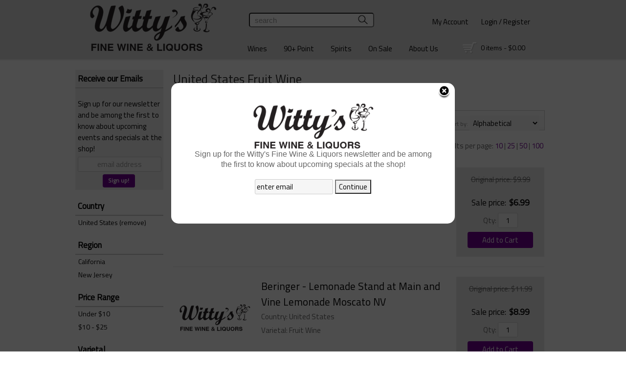

--- FILE ---
content_type: text/html; charset=ISO-8859-1
request_url: https://www.wittyswine.com/wines/Fruit-Wine/United-States/
body_size: 14772
content:
<!doctype html>
<html lang="en">
<head>
<title>United States  Fruit Wine - Witty's Fine Wine & Liquors</title>
<link rel="preconnect" href="https://ajax.googleapis.com/" crossorigin>
<link rel="dns-prefetch" href="https://ajax.googleapis.com/">
<link rel="preconnect" href="https://www.googletagmanager.com/" crossorigin>
<link rel="dns-prefetch" href="https://www.googletagmanager.com/">
<link rel="preconnect" href="https://fonts.googleapis.com" crossorigin>
<link rel="dns-prefetch" href="https://fonts.googleapis.com">
<meta name="msvalidate.01" content="209B561DEAA2F962BEF96B65F926A647" />
	<meta name="geo.placename" content="870 Saint Georges Ave,Rahway,NJ"/>
	<meta name="geo.position" content="40.6054055,-74.2890405" />
	<meta name="geo.region" content="Rahway NJ,USA" />
	        <meta name="msvalidate.01" content="F40ED45ADD516263E24848F00A6815B3" />
              
        <link rel="apple-touch-icon" href="/images/sites/wittyswine/apple-touch-icon.png" />
        <meta name="description" content="United States  Fruit Wine - Witty's Fine Wine & Liquors. Search our inventory to find the best united states  fruit wine at the best prices." />
<meta name="keywords" content="Witty's, Fine, Wine, &, Liquors, inventory, wine price, wine shopping" />
<link href="/images/sites/wittyswine/favicon.ico?v=6" rel="icon" />

<meta property="og:site_name" content="Witty's Fine Wine & Liquors">
<meta property="og:type" content="product" />
<meta property="og:url" content="https://www.wittyswine.com/wines/Fruit-Wine/United-States/" />
<meta property="og:title" content="United States  Fruit Wine">
<meta property="og:description" content="United States  Fruit Wine - Witty's Fine Wine & Liquors. Search our inventory to find the best united states  fruit wine at the best prices." />
		<meta property="og:image" content="https://www.wittyswine.com/images/sites/wittyswine/wittys-wine-logo.png" />
		<meta name="viewport" content="width=device-width, initial-scale=1.0"">

	<link rel="stylesheet" type="text/css" href="/skins/gentle/css/master.css?v=14">
	<!--[if lte IE 8]>
      <link rel="stylesheet" type="text/css" href="/skins/gentle/css/ie.css" />
<![endif]-->

	<script src="https://ajax.googleapis.com/ajax/libs/jquery/1.12.4/jquery.min.js"></script>
	   	<script src="/js/jquery/colorbox/jquery.colorbox-min.js"></script>
	<link rel="stylesheet" href="/js/jquery/colorbox-master/colorbox.css"/>
	
<script>
      function vrfCDrop() {
   	if (!confirm("Are you sure you want to delete your entire cart?") ) {
         	return false;
   	}
   	window.location.href="/cart.html?rmc=1";
   }

   function verify_zpo(frm) {
        var txt = "";
        if (frm.request.value == "") {
            txt = "Please enter the information for your request";
        }
        if (!echeck(frm.yem.value) ) {
            txt = "Please enter a valid email address";
            frm.yem.focus();
        }
        if (frm.yem.value == "") {
            txt = "Please enter your email address";
            frm.yem.focus();
        }
	        if (frm.flname.value == "") {
            txt = "Please enter your first and last name";
            frm.flname.focus();
        }
	        if (txt != "") {
           poerror.innerHTML = "<br><img src='/images/spacer.gif' height='5'><br><span class='rd12'><b>"+txt+"</b></span><br><img src='/images/spacer.gif' height='5'><br>";
           onlyShow(poerror);
           return false;
        }
        frm.submit();
   }

   function isInt(num) {
	if (num.match(/[^0-9]/) )
	   return false;
	return true;
   }
function echeck(str) {
   var at="@"
   var dot="."
   var lat=str.indexOf(at)
   var lstr=str.length
   var ldot=str.indexOf(dot)
   if (str.indexOf(at)==-1){
      return false
   }

   if (str.indexOf(at)==-1 || str.indexOf(at)==0 || str.indexOf(at)==lstr){
      return false
   }

   if (str.indexOf(dot)==-1 || str.indexOf(dot)==0 || str.indexOf(dot)==lstr){
      return false
   }

   if (str.indexOf(at,(lat+1))!=-1){
      return false
   }

   if (str.substring(lat-1,lat)==dot || str.substring(lat+1,lat+2)==dot){
      return false
   }

   if (str.indexOf(dot,(lat+2))==-1){
      return false
   }

   if (str.indexOf(" ")!=-1){
      return false
   }

   return true
}
</script>
<!--[if IE 7]>
<link rel="stylesheet" type="text/css" href="/skins/gentle/css/ie7.css" />
<![endif]-->
<!--[if lt IE 7]>
<link rel="stylesheet" type="text/css" href="/skins/gentle/css/ie6.css" />
<script type="text/javascript" src="/skins/gentle/js/DD_belatedPNG_0.0.8a-min.js"></script>
<script type="text/javascript">
DD_belatedPNG.fix('#logo img');
</script>
<![endif]-->
        <script type="text/javascript" src="/skins/gentle/js/jquery.cookie.js"></script>
	        	<script type="text/javascript" src="/skins/gentle/js/gentle-2.js?v=5"></script>
        	   <script type='text/javascript' src='/js/jquery/autocomplete/jquery.autocomplete.js'></script>
   	<!-- Global site tag (gtag.js) - Google Analytics -->
	<script async src="https://www.googletagmanager.com/gtag/js?id=UA-85074715-1"></script>
	<script>
  	window.dataLayer = window.dataLayer || [];
  	function gtag(){dataLayer.push(arguments);}
  	gtag('js', new Date());

  	gtag('config', 'UA-85074715-1');
  		</script>
	<script>;(function($){
	$.fn.superfish = function(op){

		var sf = $.fn.superfish,
			c = sf.c,
			$arrow = $(['<span class="',c.arrowClass,'"> &#187;</span>'].join('')),
			over = function(){
				var $$ = $(this), menu = getMenu($$);
				clearTimeout(menu.sfTimer);
				$$.showSuperfishUl().siblings().hideSuperfishUl();
			},
			out = function(){
				var $$ = $(this), menu = getMenu($$), o = sf.op;
				clearTimeout(menu.sfTimer);
				menu.sfTimer=setTimeout(function(){
					o.retainPath=($.inArray($$[0],o.$path)>-1);
					$$.hideSuperfishUl();
					if (o.$path.length && $$.parents(['li.',o.hoverClass].join('')).length<1){over.call(o.$path);}
				},o.delay);	
			},
			getMenu = function($menu){
				var menu = $menu.parents(['ul.',c.menuClass,':first'].join(''))[0];
				sf.op = sf.o[menu.serial];
				return menu;
			},
			addArrow = function($a){ $a.addClass(c.anchorClass).append($arrow.clone()); };
			
		return this.each(function() {
			var s = this.serial = sf.o.length;
			var o = $.extend({},sf.defaults,op);
			o.$path = $('li.'+o.pathClass,this).slice(0,o.pathLevels).each(function(){
				$(this).addClass([o.hoverClass,c.bcClass].join(' '))
					.filter('li:has(ul)').removeClass(o.pathClass);
			});
			sf.o[s] = sf.op = o;
			
			$('li:has(ul)',this)[($.fn.hoverIntent && !o.disableHI) ? 'hoverIntent' : 'hover'](over,out).each(function() {
				if (o.autoArrows) addArrow( $('>a:first-child',this) );
			})
			.not('.'+c.bcClass)
				.hideSuperfishUl();
			
			var $a = $('a',this);
			$a.each(function(i){
				var $li = $a.eq(i).parents('li');
				$a.eq(i).focus(function(){over.call($li);}).blur(function(){out.call($li);});
			});
			o.onInit.call(this);
			
		}).each(function() {
			menuClasses = [c.menuClass];
			// if (sf.op.dropShadows  && !($.browser.msie && $.browser.version < 7)) menuClasses.push(c.shadowClass);
			$(this).addClass(menuClasses.join(' '));
		});
	};

	var sf = $.fn.superfish;
	sf.o = [];
	sf.op = {};
	sf.IE7fix = function(){
		var o = sf.op;
		// if ($.browser.msie && $.browser.version > 6 && o.dropShadows && o.animation.opacity!=undefined)
			// this.toggleClass(sf.c.shadowClass+'-off');
		};
	sf.c = {
		bcClass     : 'sf-breadcrumb',
		menuClass   : 'sf-js-enabled',
		anchorClass : 'sf-with-ul',
		arrowClass  : 'sf-sub-indicator',
		shadowClass : 'sf-shadow'
	};
	sf.defaults = {
		hoverClass	: 'sfHover',
		pathClass	: 'overideThisToUse',
		pathLevels	: 1,
		delay		: 100,
		animation	: {opacity:'show'},
		speed		: 'fast',
		autoArrows	: true,
		dropShadows : true,
		disableHI	: false,		// true disables hoverIntent detection
		onInit		: function(){}, // callback functions
		onBeforeShow: function(){},
		onShow		: function(){},
		onHide		: function(){}
	};
	$.fn.extend({
		hideSuperfishUl : function(){
			var o = sf.op,
				not = (o.retainPath===true) ? o.$path : '';
			o.retainPath = false;
			var $ul = $(['li.',o.hoverClass].join(''),this).add(this).not(not).removeClass(o.hoverClass)
					.find('>ul').hide().css('visibility','hidden');
			o.onHide.call($ul);
			return this;
		},
		showSuperfishUl : function(){
			var o = sf.op,
				sh = sf.c.shadowClass+'-off',
				$ul = this.addClass(o.hoverClass)
					.find('>ul:hidden').css('visibility','visible');
			sf.IE7fix.call($ul);
			o.onBeforeShow.call($ul);
			$ul.animate(o.animation,o.speed,function(){ sf.IE7fix.call($ul); o.onShow.call($ul); });
			return this;
		}
	});

})(jQuery);
jQuery(function(){
	jQuery('ul.sf-menu').superfish();
});
  	</script>
	  	<link rel="stylesheet" href="//ajax.googleapis.com/ajax/libs/jqueryui/1.12.1/themes/smoothness/jquery-ui.css">
	<script src="//ajax.googleapis.com/ajax/libs/jqueryui/1.12.1/jquery-ui.min.js"></script>
  	<script>
	var prdct = 0;
  	$.widget( "custom.catcomplete", $.ui.autocomplete, {
    	   _create: function() {
      		this._super();
      		this.widget().menu( "option", "items", "> :not(.ui-autocomplete-category)" );
    	   },
	   _renderMenu: function( ul, items ) {
      		var that = this,
        	currentCategory = "";
      	  	$.each( items, function( index, item ) {
        		var li;
        		if ( item.category != currentCategory ) {
				var extra = "";
				if (prdct == 0 && item.category == "Product Suggestions") {
					extra = " ui-extra";
				}
          			ul.append( "<li class='ui-autocomplete-category"+extra+"'>" + item.category + "</li>" );
          			currentCategory = item.category;
        		}
        		li = that._renderItemData( ul, item );
        		if ( item.category == "Product Suggestions") {
          			li.html("<table width='100%' cellpadding='0' cellspacing='0'><tr><td width='130' class='msimg' align='center'>"+item.img+"</td><td>"+item.label+"<br><div style='padding-top: 5px;'>"+item.bottle+"</div></td></tr></table>");
          		/* li.attr( "aria-label", item.category + " : " + item.label ); */
        		}
      		});
    	     }
  	});
  	</script>
  	<script>
  	$(function() {
    		$( "#items" ).catcomplete({
			      			source: "/search/megasearch.html",
      			minLength: 1,
      			select: function( event, ui ) {
        			window.location.href=ui.item.url; 
        			return false;
      			}
    		})
  	});
  	</script>
	<script>
	</script>
        <link href="/js/jquery/modal/modal.css"  rel="stylesheet" type="text/css" />
        <link rel="stylesheet" type="text/css" href="/css/sites/wittyswine/style.css?1769254623" media="screen" /><link href="https://fonts.googleapis.com/css?family=Titillium+Web" rel="stylesheet">
<script>
/*
jQuery(window).load(function () {
    jQuery(window).scroll(function () {
        if (jQuery(window).scrollTop() >= jQuery('#head_container').outerHeight() - 100) {
                $('.ui-autocomplete-input').css('transition', 'all 0.5s ease');
                $('.ui-autocomplete-input').css('top', '-28px');

                $('#head_container').css('transition', 'all 0.5s ease');
                $('#head_container').css('height', '85px');

                $('#topnav').css('transition', 'all 0.5s ease');
                $('#topnav').css('top', '-80px');

                $('.button-search').css('transition', 'all 0.5s ease');
                $('.button-search').css('top', '2px');

                $('#cart').css('transition', 'all 0.5s ease');
                $('#cart').css('top', '-20px');

                $('#secnav').css('transition', 'all 0.5s ease');
                $('#secnav').css('top', '10px');

                $('#logo img').css('transition', 'all 0.5s ease');
                $('#logo img').css('height', '50px');
                $('#logo img').css('left', '60px');
        }
        else {
                $('#head_container').css('transition', 'all 0.3s ease');
                $('#head_container').css('height', '145px');

                $('.ui-autocomplete-input').css('transition', 'all 0.3s ease');
                $('.ui-autocomplete-input').css('top', '-130px');

                $('.button-search').css('transition', 'all 0.3s ease');
                $('.button-search').css('top', '-97px');

                $('#secnav').css('transition', 'all 0.3s ease');
                $('#secnav').css('top', '37px');

                $('#cart').css('transition', 'all 0.5s ease');
                $('#cart').css('top', '67px');

                $('#logo img').css('transition', 'all 0.5s ease');
                $('#logo img').css('height', '140px');
                $('#logo img').css('left', '0px');

        }
    });
});
*/
</script>

			<script src="https://kit.fontawesome.com/63a3c6e7c0.js" crossorigin="anonymous"></script>
        	</head>

   <body>
    	<div id="head_container">
	 	<div id="head_inside" class="container_12">
	        	<div id="header" class="grid_12">
					<div id="logo"><a href="/"><img title="Witty's Fine Wine & Liquors" alt="Witty's Fine Wine & Liquors" src="/images/sites/wittyswine/wittys-wine-logo.png"></a></div>
			                    <div id="secnav">
			        <div>
                <a href="/account.html">My Account</a>
                <img src='/images/spacer.gif' class='spacer_img' border='0' bgcolor='#FFFFFF' width='20' height='1' alt='' />                                        <a href="/login.html">Login / Register</a>
                                </div>
        			</div>
					    		</div>
				                    	<div class='clear'></div>
							<form action="/websearch_results.html" method="get" id="sfrm">
				<div class="button-search" onclick="if ($('#items').val() == 'search') { return false; } $('#sfrm').submit(); return false;"></div>
				<div class="ui-widget">
  					<label for="wines"></label>
  					<input name="kw" tabindex="1" id="items" value="search" onclick="this.value='';">
				</div>
				</form>
				                        <div id="cart">
                            <div style="" class="heading">
                                &nbsp;<a id="shopping_cart_icon" href="#"></a>
                                <h4> </h4>
                                <a href="/cart.html"><span id="cart_total">&nbsp;0 items - $0.00</span></a>
                            </div>
                                                            <div id="cart_items" class="content">Your cart is empty</div>
                                                        </div>
                        			</div>
			        <div id="navlong">
        <div class="container_12">
        		                <div class="sf-contener">
                                        <ul id="topnav" class="sf-menu">
                                                        <li class='nav_first'><a alt="Wines" title="Wines" href="/wines/">Wines</a>
                                   <ul  class="ulul">
           <li><a href="#">By Country</a>
        <ul class="ulul">
       		                       	<li><a href="/wines/All/Argentina">Argentina</a></li>
                       	                       	<li><a href="/wines/All/Australia">Australia</a></li>
                       	                       	<li><a href="/wines/All/Chile">Chile</a></li>
                       	                       	<li><a href="/wines/All/France">France</a></li>
                       	                       	<li><a href="/wines/All/Germany">Germany</a></li>
                       	                       	<li><a href="/wines/All/Italy">Italy</a></li>
                       	                       	<li><a href="/wines/All/New-Zealand">New Zealand</a></li>
                       	                       	<li><a href="/wines/All/Portugal">Portugal</a></li>
                       	                       	<li><a href="/wines/All/Spain">Spain</a></li>
                       	                       	<li><a href="/wines/All/United-States">United States</a></li>
                       	                       			<li><a href="/wines/?m=country">Show more</a></li>
                       			               </ul>
               </li>
                       <li><a href="#">By Type</a>
        <ul class="ulul">
       		                       	<li><a href="/wines/?item_type=cider">Cider</a></li>
                       	                       	<li><a href="/wines/?item_type=dessert">Dessert</a></li>
                       	                       	<li><a href="/wines/?item_type=kosher">Kosher</a></li>
                       	                       	<li><a href="/wines/?item_type=organic">Organic</a></li>
                       	                       	<li><a href="/wines/?item_type=wother">Other Wine</a></li>
                       	                       	<li><a href="/wines/?item_type=port">Port</a></li>
                       	                       	<li><a href="/wines/?item_type=red">Red</a></li>
                       	                       	<li><a href="/wines/?item_type=rose">Rose</a></li>
                       	                       	<li><a href="/wines/?item_type=sake">Sake</a></li>
                       	                       	<li><a href="/wines/?item_type=sherry">Sherry</a></li>
                       	                       	<li><a href="/wines/?item_type=sparkling">Sparkling</a></li>
                       	                       	<li><a href="/wines/?item_type=white">White</a></li>
                       	               </ul>
               </li>
                       <li><a href="#">By Region</a>
        <ul class="ulul">
       		                       	<li><a href="/wines/All/All/All/California">California</a></li>
                       	                       	<li><a href="/wines/All/All/All/Champagne">Champagne</a></li>
                       	                       	<li><a href="/wines/All/All/All/Marlborough">Marlborough</a></li>
                       	                       	<li><a href="/wines/All/All/All/Mendoza">Mendoza</a></li>
                       	                       	<li><a href="/wines/All/All/All/New-York">New York</a></li>
                       	                       	<li><a href="/wines/All/All/All/Oregon">Oregon</a></li>
                       	                       	<li><a href="/wines/All/All/All/Piedmont">Piedmont</a></li>
                       	                       	<li><a href="/wines/All/All/All/Tuscany">Tuscany</a></li>
                       	                       	<li><a href="/wines/All/All/All/Veneto">Veneto</a></li>
                       	                       	<li><a href="/wines/All/All/All/Washington">Washington</a></li>
                       	                       			<li><a href="/wines/?m=region">Show more</a></li>
                       			               </ul>
               </li>
                       <li><a href="#">By Size</a>
        <ul class="ulul">
       		                       	<li><a href="/websearch_results.html?item_type=wine&size=414">4 pack 12oz cans</a></li>
                       	                       	<li><a href="/websearch_results.html?item_type=wine&size=500">500ml</a></li>
                       	                       	<li><a href="/websearch_results.html?item_type=wine&size=750">750ml</a></li>
                       	                       	<li><a href="/websearch_results.html?item_type=wine&size=881">8 pack 12oz cans</a></li>
                       	                       	<li><a href="/websearch_results.html?item_type=wine&size=1000">1L</a></li>
                       	                       	<li><a href="/websearch_results.html?item_type=wine&size=1500">1.5L</a></li>
                       	                       	<li><a href="/websearch_results.html?item_type=wine&size=1874">4 pack 187ml</a></li>
                       	                       	<li><a href="/websearch_results.html?item_type=wine&size=3000">3L</a></li>
                       	                       	<li><a href="/websearch_results.html?item_type=wine&size=5000">5L</a></li>
                       	                       	<li><a href="/websearch_results.html?item_type=wine&size=9456">Each</a></li>
                       	                       			<li><a href="/wines/?m=size">Show more</a></li>
                       			               </ul>
               </li>
                       <li><a href="#">By Winery</a>
        <ul class="ulul">
       		                       	<li><a href="/brands/90-Cellars">90+ Cellars</a></li>
                       	                       	<li><a href="/brands/Barefoot">Barefoot</a></li>
                       	                       	<li><a href="/brands/Beringer">Beringer</a></li>
                       	                       	<li><a href="/brands/Carlo-Rossi">Carlo Rossi</a></li>
                       	                       	<li><a href="/brands/Cavit">Cavit</a></li>
                       	                       	<li><a href="/brands/Cupcake">Cupcake</a></li>
                       	                       	<li><a href="/brands/Franzia">Franzia</a></li>
                       	                       	<li><a href="/brands/Robert-Mondavi">Robert Mondavi</a></li>
                       	                       	<li><a href="/brands/Sutter-Home">Sutter Home</a></li>
                       	                       	<li><a href="/brands/Yellow-Tail">Yellow Tail</a></li>
                       	                       			<li><a href="/wines/?m=winery">Show more</a></li>
                       			               </ul>
               </li>
                       <li><a href="#">By Year</a>
        <ul class="ulul">
       		                       	<li><a href="/wines/All/All/2016">2016</a></li>
                       	                       	<li><a href="/wines/All/All/2017">2017</a></li>
                       	                       	<li><a href="/wines/All/All/2018">2018</a></li>
                       	                       	<li><a href="/wines/All/All/2019">2019</a></li>
                       	                       	<li><a href="/wines/All/All/2020">2020</a></li>
                       	                       	<li><a href="/wines/All/All/2021">2021</a></li>
                       	                       	<li><a href="/wines/All/All/2022">2022</a></li>
                       	                       	<li><a href="/wines/All/All/2023">2023</a></li>
                       	                       	<li><a href="/wines/All/All/2024">2024</a></li>
                       	                       	<li><a href="/wines/All/All/2025">2025</a></li>
                       	                       			<li><a href="/wines/?m=year">Show more</a></li>
                       			               </ul>
               </li>
                       <li><a href="#">By Varietal</a>
        <ul class="ulul">
       		                       	<li><a href="/wines/Cabernet-Sauvignon">Cabernet Sauvignon</a></li>
                       	                       	<li><a href="/wines/Chardonnay">Chardonnay</a></li>
                       	                       	<li><a href="/wines/Merlot">Merlot</a></li>
                       	                       	<li><a href="/wines/Moscato">Moscato</a></li>
                       	                       	<li><a href="/wines/Pinot-Grigio">Pinot Grigio</a></li>
                       	                       	<li><a href="/wines/Pinot-Noir">Pinot Noir</a></li>
                       	                       	<li><a href="/wines/Proprietary-Red">Proprietary Red</a></li>
                       	                       	<li><a href="/wines/Red-Blend">Red Blend</a></li>
                       	                       	<li><a href="/wines/Sangiovese">Sangiovese</a></li>
                       	                       	<li><a href="/wines/Sauvignon-Blanc">Sauvignon Blanc</a></li>
                       	                       			<li><a href="/wines/?m=varietal">Show more</a></li>
                       			               </ul>
               </li>
                  </ul>
                                   </li>
                                                                <li class='mli1'><a alt="90+ Point" title="90+ Point" href="/90-point-wines/">90+ Point</a>
                                                                        <ul class="ulul" style="display: none; visibility: hidden;">
                                                                                        <li><a href="/90-93-point-wines/">90-93 Points</a></li>
                                                                                                <li><a href="/94-96-point-wines/">94-96 Points</a></li>
                                                                                                <li><a href="/97-100-point-wines/">97-100 Points</a></li>
                                                                                        </ul>
                                                                        </li>
                                                                <li class="sptmb "><a alt="Spirits" title="Spirits" href="/spirits/">Spirits</a>
                                   <ul  class='ulul'>
   	                <li><a href="#">By Country</a>
                <ul class='ulul'>
                                        <li><a href="/spirits/All/Canada">Canada</a></li>
                                                <li><a href="/spirits/All/France">France</a></li>
                                                <li><a href="/spirits/All/Ireland">Ireland</a></li>
                                                <li><a href="/spirits/All/Italy">Italy</a></li>
                                                <li><a href="/spirits/All/Mexico">Mexico</a></li>
                                                <li><a href="/spirits/All/Poland">Poland</a></li>
                                                <li><a href="/spirits/All/Puerto-Rico">Puerto Rico</a></li>
                                                <li><a href="/spirits/All/Scotland">Scotland</a></li>
                                                <li><a href="/spirits/All/Sweden">Sweden</a></li>
                                                <li><a href="/spirits/All/United-States">United States</a></li>
                                                        	<li><a href="/spirits/?m=country">Show more</a></li>
                                	                </ul>
                </li>
                                <li><a href="#">By Liquor</a>
                <ul class='ulul'>
                                        <li><a href="/spirits/Bourbon">Bourbon</a></li>
                                                <li><a href="/spirits/Brandy">Brandy</a></li>
                                                <li><a href="/spirits/Cordials-and-Liqueurs">Cordials & Liqueurs</a></li>
                                                <li><a href="/spirits/Gin">Gin</a></li>
                                                <li><a href="/spirits/Liqueur">Liqueur</a></li>
                                                <li><a href="/spirits/Prepared-Cocktails">Prepared Cocktails</a></li>
                                                <li><a href="/spirits/Rum">Rum</a></li>
                                                <li><a href="/spirits/Single-Malt-Scotch-Whisky">Single Malt Scotch Whisky</a></li>
                                                <li><a href="/spirits/Tequila">Tequila</a></li>
                                                <li><a href="/spirits/Vodka">Vodka</a></li>
                                                        	<li><a href="/spirits/?m=varietal">Show more</a></li>
                                	                </ul>
                </li>
                                <li><a href="#">By Producer</a>
                <ul class='ulul'>
                                        <li><a href="/brands/Absolut">Absolut</a></li>
                                                <li><a href="/brands/Bacardi">Bacardi</a></li>
                                                <li><a href="/brands/Ciroc">Ciroc</a></li>
                                                <li><a href="/brands/Hiram-Walker">Hiram Walker</a></li>
                                                <li><a href="/brands/Jim-Beam">Jim Beam</a></li>
                                                <li><a href="/brands/Johnnie-Walker">Johnnie Walker</a></li>
                                                <li><a href="/brands/Jose-Cuervo">Jose Cuervo</a></li>
                                                <li><a href="/brands/New-Amsterdam">New Amsterdam</a></li>
                                                <li><a href="/brands/Smirnoff">Smirnoff</a></li>
                                                <li><a href="/brands/1800">1800</a></li>
                                                        	<li><a href="/spirits/?m=winery">Show more</a></li>
                                	                </ul>
                </li>
                        </ul>
                                   </li>
                                                <li class='nav_sale'><a href="/items-on-sale/">On Sale</a>
                                </li>
                                        <li id="abtus" class=""><a alt="About Us" title="About Us" href="/about-us.html">About Us</a>
		        		<ul class="ulul aboutusul">
                                                                        <li><a href="/contact-us.html">Contact Us</a></li>
                                                                                <li><a href="/about-us.html">About Us</a></li>
                                                                                <li><a href="/shipping-policy.html">Shipping Policy</a></li>
                                                                                <li><a href="/privacy_policy.html">Privacy Policy</a></li>
                                        <li><a href="/return-policy.html">Return Policy</a></li>
                                        <li><a href="/terms_of_service.html">Terms of Service</a></li>
                                                                    </ul>
				</li>
	                    </ul>
		</div>
		                	<div class="clear"></div>
			        	</div>
        	</div>
		        </div>
        </div>
        </div>
        	<div id="container" class="container_12">
        <div class="grid_12 search" id="mcsec">
		<div id="notification" class="hide_on_fluid"></div>
      
        		<div id="column-left">
			                <div class="box">
		   <style>
   .mega-menu li a:hover {background-color: #A10000;} .mega-menu .sub li.mega-hdr li a:hover {background-color: #A10000;}    </style>
           	<form id="news_form_ex" style="display:inline" action="#" onsubmit="return false;">
                <div class="box-category boxtop" style="margin-bottom: 20px;" id="emailsrv">
                <ul>
                       <li><a href="#" class="active">Receive our Emails</a>
			<li>
                	<div id="emwrap">
                        <div class="lnav_opt_opt">Sign up for our newsletter and be among the first to know about upcoming events and specials at the shop!</div>
                        <div id="emerror" style="padding-left: 5px; padding-top: 5px; color: #CC0000; display:none">
                                Please enter a valid email
                        </div>
                        <div class="lnav_opt_opt" style="padding-bottom: 5px;">
                        <table width="100%" id="emtxtwr" border="0" cellspacing="0" cellpadding="0">
			<!--
                        <tr>
                                <td width="33" align="left"><input value="your name" onFocus="if(this.value == 'your name'){this.value='';}" onblur="if (this.value==''){this.value='your name';}" style="width: 100%" type="text" name="nm" class="emsi"></td>
                        </tr>
			-->
			                        	<tr>
                                <td align="left"><input style=" width: 94%; text-align: center; " id="myemail" value="email address" type="text" name="em" onFocus="if(this.value=='email address'){this.value='';}" onblur="if (this.value==''){this.value='email address';}" onKeyUp="$('neaem').hide(); return false;" class='emsi'></td>
                        	</tr>
							</table>
                        </div>
                        
                        <div class="jred" style="padding-bottom: 5px; width: 100%; text-align: center">
                                                                        <a href="#" class="button" onclick="if(!echeck($('#myemail').val())){ $('#emerror').show(); return false;}; var extra = $('#news_form_ex').serialize(); $.ajax({ type: 'POST', url: '/add-news-email-ajax.html', data: 'txtonly=1&jquery=1&'+extra+'&em='+$('#myemail').val(), success: function(msg){ $('#emwrap').html(msg);   } }); return false;"><span>Sign up!</span></a>
                                                                </div>
                </div>
		</li>
                </ul>
		</div>
	   </form>
           <div class="clear nh9"></div>
                   <div class="box-content">
        	<div class="box-category boxtop">
		                <ul>
   	                       	<li class='lnavtopli countrywrap'>
			<a href="#"  class="active">Country</a>
		        <ul id='country_short'>
			                        	<li><a href="/wines/?varietal=Fruit+Wine&sortby=winery&l=25">United States (remove)</a></li>
				                	</ul>
                	</li>
			                    	<li class='lnavtopli regionwrap'>
			<a href="#"  class="active">Region</a>
		        <ul id='region_short'>
			                        	<li><a href="/wines/Fruit-Wine/United-States/All/California/">California</a></li>
				                        	<li><a href="/wines/Fruit-Wine/United-States/All/New-Jersey/">New Jersey</a></li>
				                	</ul>
                	</li>
			                    	<li class='lnavtopli price_bandwrap'>
			<a href="#"  class="active">Price Range</a>
		        <ul id='price_band_short'>
			                        	<li><a href="/websearch_results.html?page=1&varietal=Fruit+Wine&country=United+States&price_band=10&sortby=winery&l=25&item_type=wine">Under $10</a></li>
				                        	<li><a href="/websearch_results.html?page=1&varietal=Fruit+Wine&country=United+States&price_band=25&sortby=winery&l=25&item_type=wine">$10 - $25</a></li>
				                	</ul>
                	</li>
			                    	<li class='lnavtopli varietalwrap'>
			<a href="#"  class="active">Varietal</a>
		        <ul id='varietal_short'>
			                        	<li><a href="/wines/?country=United+States&sortby=winery&l=25">Fruit Wine (remove)</a></li>
				                	</ul>
                	</li>
			                    	<li class='lnavtopli sizewrap'>
			<a href="#"  class="active">Size</a>
		        <ul id='size_short'>
			                        	<li><a href="/wines/?varietal=Fruit+Wine&country=United+States&size=750&sortby=winery&l=25&item_type=wine">750ml</a></li>
				                        	<li><a href="/wines/?varietal=Fruit+Wine&country=United+States&size=1500&sortby=winery&l=25&item_type=wine">1.5L</a></li>
				                	</ul>
                	</li>
			                    	<li class='lnavtopli desc2wrap'>
			<a href="#"  class="active">Type</a>
		        <ul id='desc2_short'>
			                        	<li><a href="/websearch_results.html?varietal=Fruit+Wine&country=United+States&sortby=winery&l=25&item_type=red">Reds</a></li>
				                        	<li><a href="/websearch_results.html?varietal=Fruit+Wine&country=United+States&sortby=winery&l=25&item_type=sparkling">Sparkling</a></li>
				                        	<li><a href="/websearch_results.html?varietal=Fruit+Wine&country=United+States&sortby=winery&l=25&item_type=white">Whites</a></li>
				                	</ul>
                	</li>
						</ul>
			</div>
		</div>
      		<div class="clear"></div>
   		                	</div>
        		</div>  
        		<div id="content">        <div><h1 class="colr heading">United States  Fruit Wine</h1></div><div id="srcrz">		<div id="critline"><b>Fruit Wine</b> (<a href='/wines/All/United-States/' class='nav'>remove</a>); <b>United States</b> (<a href='/wines/Fruit-Wine/' class='nav'>remove</a>)</div>
		   <div class="sorting">
	<ul>
		                <li class="txt">Page 1 of 1</li>
                <li class='numbrs active'><a href='/wines/Fruit-Wine/United-States/?page=1&varietal=Fruit+Wine&country=United+States&sortby=winery&l=25&item_type=wine' class='numbrs active'>1</a></li><li></li>        </ul>
	<div align="right" id="sbwrap" style="font-size: 12px; padding: 10px 10px 0px 0px;">
		<form action="/wines/Fruit-Wine/United-States/" method="get">
					<input type="hidden" value="United States" name="country">
						<input type="hidden" value="wine" name="item_type">
						<input type="hidden" value="Fruit Wine" name="varietal">
						<span class='srt'>sort by:</span>
					<select onchange="this.form.submit(); return false;" id="sortbydrop" name="sortby">
			<option value="winery" selected>Alphabetical</option>
			<option value="bottle">Price - Low to High</option>
			<option value="dbottle">Price - High to Low</option>
							<option value="year">Vintage</option>
						</select>
		</form>
	</div>
   	<!-- <a href="#" class="switch_thumb">&nbsp;</a> -->
   </div>

   		<table width='100%' cellpadding='0' class="sbar2" cellspacing='0'>
		<tr>
		                <td class="rppage" align='right'>Results per page:                                        <a class="" href="/wines/Fruit-Wine/United-States/?page=1&varietal=Fruit+Wine&country=United+States&sortby=winery&l=10&item_type=wine">10</a> |                                                <a class="" href="/wines/Fruit-Wine/United-States/?page=1&varietal=Fruit+Wine&country=United+States&sortby=winery&l=25&item_type=wine">25</a> |                                                <a class="" href="/wines/Fruit-Wine/United-States/?page=1&varietal=Fruit+Wine&country=United+States&sortby=winery&l=50&item_type=wine">50</a>&nbsp;|                                                <a class="" href="/wines/Fruit-Wine/United-States/?page=1&varietal=Fruit+Wine&country=United+States&sortby=winery&l=100&item_type=wine">100</a>&nbsp;
                        		</td>
                                </tr></table>
                      	<div>&nbsp;</div>
	  <div style="display: block"></div>
	  <div class="product-list">
    <div>
                  <table  width='98%' class='wf_content prow' border='0' cellpadding='0' cellspacing='0'>
	 	                <tr>
		                	<td width="170px" valign='top' class='resimg' align='center'><div class='rimgaw'><span class="helper"></span><a href="/wines/Barefoot-Sweet-Cranberry-Fruitscato-w8107332ls" title="Barefoot - Sweet Cranberry Fruitscato NV"><img border="0" title="Barefoot - Sweet Cranberry Fruitscato 0" alt="Barefoot - Sweet Cranberry Fruitscato 0" src='/thumb/thumbme.html?src=/images/sites/wittyswine/red.png&w=170&h=200'></a></div>
							</td>
                		<td width='10'><img src='/images/spacer.gif' class='spacer_img' border='0' bgcolor='#FFFFFF' width='1' height='10' alt='' /></td>
				                	<td valign='top' class="srmid" align='left'>
			                   <table class='wf_content' width='100%' cellpadding='0' cellspacing='0'  border='0'>
                   <tr><td>
		   			<a  href='/wines/Barefoot-Sweet-Cranberry-Fruitscato-w8107332ls' class='rebl15'>Barefoot - Sweet Cranberry Fruitscato NV</a>
					   </td></tr>
		                   <tr><td class='wf_content'>
			                        <table  width="100%" cellpadding="0" cellspacing="0" border="0" class="wf_content rgenr" >
                   				<tr>
                        <td>
                                                </td></tr>
                        				<tr><td>
				<div class='rstxt'>Country: United States</div><div class='rstxt'>Varietal: Fruit Wine</div>				</td></tr>
				                        </table>
			                   </td></tr>
                   <tr><td bgcolor=''><img src='/images/spacer.gif' class='spacer_img' border='0' bgcolor='#' width='1' height='10' alt='' /></td></tr>                   </table>
			                </td>
						<td valign='top' width='10'>&nbsp;</td>
							<td valign='top' width='150' class="rpwrap">
                           <table class='prwrp' width='100%' cellspacing='0' cellpadding='0'><tr><td class='orig14'><strike>Original price: $9.99</strike></td></tr><tr><td><img src='/images/spacer.gif' height='4'></td></tr><tr><td valign='top' width='220' class='slprc'><a href='/wines/Barefoot-Sweet-Cranberry-Fruitscato-w8107332ls' class='sblu14 sctxt'>Sale price:</a>&nbsp;&nbsp;<span class='srd14 sctxt'><b>$6.99</b></span></td></tr></table>				<div class="pricewrap a">
				                                       		<div class='qtw'>Qty:  <input class="qtxt" value="1" type="text" size="3" id="qty_w8107332ls" maxlength='3'>
												</div>
													<div class='lnotifw' id="w8107332lscfmw" style="display: none;">
							<div class='lnotif' id="w8107332lscfm">
							</div>
							</div>
														<div class='qtwa'><a onclick="if (!isInt($('#qty_w8107332ls').val())) { alert('Please enter only whole numbers'); return; } if ($('#qty_w8107332ls').val() == '') { return; } $('#w8107332lscfmw').show(); $('#w8107332lscfm').html('<div class=lnotif><div class=attention>Saving quantities...</div></div>'); noscrolladdToCartQty('w8107332ls', $('#qty_w8107332ls').val(), 'w8107332lscfm');" class="button">Add to Cart</a></div>
                                							</div>
							</td>
					</tr>
		                </table>
		  </div>
    <div>
                  <table  width='98%' class='wf_content prow' border='0' cellpadding='0' cellspacing='0'>
	 	                <tr>
		                	<td width="170px" valign='top' class='resimg' align='center'><div class='rimgaw'><span class="helper"></span><a href="/wines/Beringer-Lemonade-Stand-at-Main-and-Vine-Lemonade-Moscato-w1461453xl" title="Beringer - Lemonade Stand at Main and Vine Lemonade Moscato NV"><img border="0" title="Beringer - Lemonade Stand at Main and Vine Lemonade Moscato 0" alt="Beringer - Lemonade Stand at Main and Vine Lemonade Moscato 0" src='/thumb/thumbme.html?src=/images/sites/wittyswine/white.png&w=170&h=200'></a></div>
							</td>
                		<td width='10'><img src='/images/spacer.gif' class='spacer_img' border='0' bgcolor='#FFFFFF' width='1' height='10' alt='' /></td>
				                	<td valign='top' class="srmid" align='left'>
			                   <table class='wf_content' width='100%' cellpadding='0' cellspacing='0'  border='0'>
                   <tr><td>
		   			<a  href='/wines/Beringer-Lemonade-Stand-at-Main-and-Vine-Lemonade-Moscato-w1461453xl' class='rebl15'>Beringer - Lemonade Stand at Main and Vine Lemonade Moscato NV</a>
					   </td></tr>
		                   <tr><td class='wf_content'>
			                        <table  width="100%" cellpadding="0" cellspacing="0" border="0" class="wf_content rgenr" >
                   				<tr>
                        <td>
                                                </td></tr>
                        				<tr><td>
				<div class='rstxt'>Country: United States</div><div class='rstxt'>Varietal: Fruit Wine</div>				</td></tr>
				                        </table>
			                   </td></tr>
                   <tr><td bgcolor=''><img src='/images/spacer.gif' class='spacer_img' border='0' bgcolor='#' width='1' height='10' alt='' /></td></tr>                   </table>
			                </td>
						<td valign='top' width='10'>&nbsp;</td>
							<td valign='top' width='150' class="rpwrap">
                           <table class='prwrp' width='100%' cellspacing='0' cellpadding='0'><tr><td class='orig14'><strike>Original price: $11.99</strike></td></tr><tr><td><img src='/images/spacer.gif' height='4'></td></tr><tr><td valign='top' width='220' class='slprc'><a href='/wines/Beringer-Lemonade-Stand-at-Main-and-Vine-Lemonade-Moscato-w1461453xl' class='sblu14 sctxt'>Sale price:</a>&nbsp;&nbsp;<span class='srd14 sctxt'><b>$8.99</b></span></td></tr></table>				<div class="pricewrap a">
				                                       		<div class='qtw'>Qty:  <input class="qtxt" value="1" type="text" size="3" id="qty_w1461453xl" maxlength='3'>
												</div>
													<div class='lnotifw' id="w1461453xlcfmw" style="display: none;">
							<div class='lnotif' id="w1461453xlcfm">
							</div>
							</div>
														<div class='qtwa'><a onclick="if (!isInt($('#qty_w1461453xl').val())) { alert('Please enter only whole numbers'); return; } if ($('#qty_w1461453xl').val() == '') { return; } $('#w1461453xlcfmw').show(); $('#w1461453xlcfm').html('<div class=lnotif><div class=attention>Saving quantities...</div></div>'); noscrolladdToCartQty('w1461453xl', $('#qty_w1461453xl').val(), 'w1461453xlcfm');" class="button">Add to Cart</a></div>
                                							</div>
							</td>
					</tr>
		                </table>
		  </div>
    <div>
                  <table  width='98%' class='wf_content prow' border='0' cellpadding='0' cellspacing='0'>
	 	                <tr>
		                	<td width="170px" valign='top' class='resimg' align='center'><div class='rimgaw'><span class="helper"></span><a href="/wines/Gallo-Family-Vineyards-Gallo-Sweet-Apple-w5851908pv" title="Gallo Family Vineyards - Gallo Sweet Apple NV <span>(1.5L)</span>"><img border="0" title="Gallo Family Vineyards - Gallo Sweet Apple 0 <span>(1.5L)</span>" alt="Gallo Family Vineyards - Gallo Sweet Apple 0 <span>(1.5L)</span>" src='/thumb/thumbme.html?src=/images/sites/wittyswine/white.png&w=170&h=200'></a></div>
							</td>
                		<td width='10'><img src='/images/spacer.gif' class='spacer_img' border='0' bgcolor='#FFFFFF' width='1' height='10' alt='' /></td>
				                	<td valign='top' class="srmid" align='left'>
			                   <table class='wf_content' width='100%' cellpadding='0' cellspacing='0'  border='0'>
                   <tr><td>
		   			<a  href='/wines/Gallo-Family-Vineyards-Gallo-Sweet-Apple-w5851908pv' class='rebl15'>Gallo Family Vineyards - Gallo Sweet Apple NV <span>(1.5L)</span></a>
					   </td></tr>
		                   <tr><td class='wf_content'>
			                        <table  width="100%" cellpadding="0" cellspacing="0" border="0" class="wf_content rgenr" >
                   				<tr>
                        <td>
                                                </td></tr>
                        				<tr><td>
				<div class='rstxt'>Country: United States</div><div class='rstxt'>Region: California</div><div class='rstxt'>Varietal: Fruit Wine</div>				</td></tr>
				                        </table>
			                   </td></tr>
                   <tr><td bgcolor=''><img src='/images/spacer.gif' class='spacer_img' border='0' bgcolor='#' width='1' height='10' alt='' /></td></tr>                   </table>
			                </td>
						<td valign='top' width='10'>&nbsp;</td>
							<td valign='top' width='150' class="rpwrap">
                           <table class='prwrp' width='100%' cellspacing='0' cellpadding='0'><tr><td class='orig14'><strike>Original price: $10.99</strike></td></tr><tr><td><img src='/images/spacer.gif' height='4'></td></tr><tr><td valign='top' width='220' class='slprc'><a href='/wines/Gallo-Family-Vineyards-Gallo-Sweet-Apple-w5851908pv' class='sblu14 sctxt'>Sale price:</a>&nbsp;&nbsp;<span class='srd14 sctxt'><b>$8.99</b></span></td></tr></table>				<div class="pricewrap a">
				                                       		<div class='qtw'>Qty:  <input class="qtxt" value="1" type="text" size="3" id="qty_w5851908pv" maxlength='3'>
												</div>
													<div class='lnotifw' id="w5851908pvcfmw" style="display: none;">
							<div class='lnotif' id="w5851908pvcfm">
							</div>
							</div>
														<div class='qtwa'><a onclick="if (!isInt($('#qty_w5851908pv').val())) { alert('Please enter only whole numbers'); return; } if ($('#qty_w5851908pv').val() == '') { return; } $('#w5851908pvcfmw').show(); $('#w5851908pvcfm').html('<div class=lnotif><div class=attention>Saving quantities...</div></div>'); noscrolladdToCartQty('w5851908pv', $('#qty_w5851908pv').val(), 'w5851908pvcfm');" class="button">Add to Cart</a></div>
                                							</div>
							</td>
					</tr>
		                </table>
		  </div>
    <div>
                  <table  width='98%' class='wf_content prow' border='0' cellpadding='0' cellspacing='0'>
	 	                <tr>
		                	<td width="170px" valign='top' class='resimg' align='center'><div class='rimgaw'><span class="helper"></span><a href="/wines/Gallo-Family-Vineyards-Gallo-Sweet-Peach-w30212625x" title="Gallo Family Vineyards - Gallo Sweet Peach NV"><img border="0" title="Gallo Family Vineyards - Gallo Sweet Peach 0" alt="Gallo Family Vineyards - Gallo Sweet Peach 0" src='/thumb/thumbme.html?src=/images/sites/wittyswine/red.png&w=170&h=200'></a></div>
							</td>
                		<td width='10'><img src='/images/spacer.gif' class='spacer_img' border='0' bgcolor='#FFFFFF' width='1' height='10' alt='' /></td>
				                	<td valign='top' class="srmid" align='left'>
			                   <table class='wf_content' width='100%' cellpadding='0' cellspacing='0'  border='0'>
                   <tr><td>
		   			<a  href='/wines/Gallo-Family-Vineyards-Gallo-Sweet-Peach-w30212625x' class='rebl15'>Gallo Family Vineyards - Gallo Sweet Peach NV</a>
					   </td></tr>
		                   <tr><td class='wf_content'>
			                        <table  width="100%" cellpadding="0" cellspacing="0" border="0" class="wf_content rgenr" >
                   				<tr>
                        <td>
                                                </td></tr>
                        				<tr><td>
				<div class='rstxt'>Country: United States</div><div class='rstxt'>Region: California</div><div class='rstxt'>Varietal: Fruit Wine</div>				</td></tr>
				                        </table>
			                   </td></tr>
                   <tr><td bgcolor=''><img src='/images/spacer.gif' class='spacer_img' border='0' bgcolor='#' width='1' height='10' alt='' /></td></tr>                   </table>
			                </td>
						<td valign='top' width='10'>&nbsp;</td>
							<td valign='top' width='150' class="rpwrap">
                           <table class='prwrp' width='100%' cellspacing='0' cellpadding='0'><tr><td class='orig14'><strike>Original price: $7.49</strike></td></tr><tr><td><img src='/images/spacer.gif' height='4'></td></tr><tr><td valign='top' width='220' class='slprc'><a href='/wines/Gallo-Family-Vineyards-Gallo-Sweet-Peach-w30212625x' class='sblu14 sctxt'>Sale price:</a>&nbsp;&nbsp;<span class='srd14 sctxt'><b>$5.99</b></span></td></tr></table>				<div class="pricewrap a">
				                                       		<div class='qtw'>Qty:  <input class="qtxt" value="1" type="text" size="3" id="qty_w30212625x" maxlength='3'>
												</div>
													<div class='lnotifw' id="w30212625xcfmw" style="display: none;">
							<div class='lnotif' id="w30212625xcfm">
							</div>
							</div>
														<div class='qtwa'><a onclick="if (!isInt($('#qty_w30212625x').val())) { alert('Please enter only whole numbers'); return; } if ($('#qty_w30212625x').val() == '') { return; } $('#w30212625xcfmw').show(); $('#w30212625xcfm').html('<div class=lnotif><div class=attention>Saving quantities...</div></div>'); noscrolladdToCartQty('w30212625x', $('#qty_w30212625x').val(), 'w30212625xcfm');" class="button">Add to Cart</a></div>
                                							</div>
							</td>
					</tr>
		                </table>
		  </div>
    <div>
                  <table  width='98%' class='wf_content prow' border='0' cellpadding='0' cellspacing='0'>
	 	                <tr>
		                	<td width="170px" valign='top' class='resimg' align='center'><div class='rimgaw'><span class="helper"></span><a href="/wines/Gallo-Family-Vineyards-Gallo-Sweet-Pineapple-w93362261u" title="Gallo Family Vineyards - Gallo Sweet Pineapple NV"><img border="0" title="Gallo Family Vineyards - Gallo Sweet Pineapple 0" alt="Gallo Family Vineyards - Gallo Sweet Pineapple 0" src='/thumb/thumbme.html?src=/images/sites/wittyswine/white.png&w=170&h=200'></a></div>
							</td>
                		<td width='10'><img src='/images/spacer.gif' class='spacer_img' border='0' bgcolor='#FFFFFF' width='1' height='10' alt='' /></td>
				                	<td valign='top' class="srmid" align='left'>
			                   <table class='wf_content' width='100%' cellpadding='0' cellspacing='0'  border='0'>
                   <tr><td>
		   			<a  href='/wines/Gallo-Family-Vineyards-Gallo-Sweet-Pineapple-w93362261u' class='rebl15'>Gallo Family Vineyards - Gallo Sweet Pineapple NV</a>
					   </td></tr>
		                   <tr><td class='wf_content'>
			                        <table  width="100%" cellpadding="0" cellspacing="0" border="0" class="wf_content rgenr" >
                   				<tr>
                        <td>
                                                </td></tr>
                        				<tr><td>
				<div class='rstxt'>Country: United States</div><div class='rstxt'>Region: California</div><div class='rstxt'>Varietal: Fruit Wine</div>				</td></tr>
				                        </table>
			                   </td></tr>
                   <tr><td bgcolor=''><img src='/images/spacer.gif' class='spacer_img' border='0' bgcolor='#' width='1' height='10' alt='' /></td></tr>                   </table>
			                </td>
						<td valign='top' width='10'>&nbsp;</td>
							<td valign='top' width='150' class="rpwrap">
                           <table class='prwrp' width='100%' cellspacing='0' cellpadding='0'><tr><td class='orig14'><strike>Original price: $7.49</strike></td></tr><tr><td><img src='/images/spacer.gif' height='4'></td></tr><tr><td valign='top' width='220' class='slprc'><a href='/wines/Gallo-Family-Vineyards-Gallo-Sweet-Pineapple-w93362261u' class='sblu14 sctxt'>Sale price:</a>&nbsp;&nbsp;<span class='srd14 sctxt'><b>$5.99</b></span></td></tr></table>				<div class="pricewrap a">
				                                       		<div class='qtw'>Qty:  <input class="qtxt" value="1" type="text" size="3" id="qty_w93362261u" maxlength='3'>
												</div>
													<div class='lnotifw' id="w93362261ucfmw" style="display: none;">
							<div class='lnotif' id="w93362261ucfm">
							</div>
							</div>
														<div class='qtwa'><a onclick="if (!isInt($('#qty_w93362261u').val())) { alert('Please enter only whole numbers'); return; } if ($('#qty_w93362261u').val() == '') { return; } $('#w93362261ucfmw').show(); $('#w93362261ucfm').html('<div class=lnotif><div class=attention>Saving quantities...</div></div>'); noscrolladdToCartQty('w93362261u', $('#qty_w93362261u').val(), 'w93362261ucfm');" class="button">Add to Cart</a></div>
                                							</div>
							</td>
					</tr>
		                </table>
		  </div>
    <div>
                  <table  width='98%' class='wf_content prow' border='0' cellpadding='0' cellspacing='0'>
	 	                <tr>
		                	<td width="170px" valign='top' class='resimg' align='center'><div class='rimgaw'><span class="helper"></span><a href="/wines/Gallo-Family-Vineyards-Sweet-Peach-w1366269q5" title="Gallo Family Vineyards - Sweet Peach NV"><img border="0" title="Gallo Family Vineyards - Sweet Peach 0" alt="Gallo Family Vineyards - Sweet Peach 0" src='/thumb/thumbme.html?src=/images/labels/gallo-family-vineyards-sweet-peach.jpg&w=170&h=200'></a></div>
							</td>
                		<td width='10'><img src='/images/spacer.gif' class='spacer_img' border='0' bgcolor='#FFFFFF' width='1' height='10' alt='' /></td>
				                	<td valign='top' class="srmid" align='left'>
			                   <table class='wf_content' width='100%' cellpadding='0' cellspacing='0'  border='0'>
                   <tr><td>
		   			<a  href='/wines/Gallo-Family-Vineyards-Sweet-Peach-w1366269q5' class='rebl15'>Gallo Family Vineyards - Sweet Peach NV</a>
					   </td></tr>
		                   <tr><td class='wf_content'>
			                        <table  width="100%" cellpadding="0" cellspacing="0" border="0" class="wf_content rgenr" >
                   				<tr>
                        <td>
                                                </td></tr>
                        				<tr><td>
				<div class='rstxt'>Country: United States</div><div class='rstxt'>Region: California</div><div class='rstxt'>Varietal: Fruit Wine</div>				</td></tr>
				                        </table>
			                   </td></tr>
                   <tr><td bgcolor=''><img src='/images/spacer.gif' class='spacer_img' border='0' bgcolor='#' width='1' height='10' alt='' /></td></tr>                   </table>
			                </td>
						<td valign='top' width='10'>&nbsp;</td>
							<td valign='top' width='150' class="rpwrap">
                           <table class='prwrp' width='100%' cellspacing='0' cellpadding='0'><tr><td class='orig14'><strike>Original price: $7.49</strike></td></tr><tr><td><img src='/images/spacer.gif' height='4'></td></tr><tr><td valign='top' width='220' class='slprc'><a href='/wines/Gallo-Family-Vineyards-Sweet-Peach-w1366269q5' class='sblu14 sctxt'>Sale price:</a>&nbsp;&nbsp;<span class='srd14 sctxt'><b>$5.99</b></span></td></tr></table>				<div class="pricewrap a">
				                                       		<div class='qtw'>Qty:  <input class="qtxt" value="1" type="text" size="3" id="qty_w1366269q5" maxlength='3'>
												</div>
													<div class='lnotifw' id="w1366269q5cfmw" style="display: none;">
							<div class='lnotif' id="w1366269q5cfm">
							</div>
							</div>
														<div class='qtwa'><a onclick="if (!isInt($('#qty_w1366269q5').val())) { alert('Please enter only whole numbers'); return; } if ($('#qty_w1366269q5').val() == '') { return; } $('#w1366269q5cfmw').show(); $('#w1366269q5cfm').html('<div class=lnotif><div class=attention>Saving quantities...</div></div>'); noscrolladdToCartQty('w1366269q5', $('#qty_w1366269q5').val(), 'w1366269q5cfm');" class="button">Add to Cart</a></div>
                                							</div>
							</td>
					</tr>
		                </table>
		  </div>
    <div>
                  <table  width='98%' class='wf_content prow' border='0' cellpadding='0' cellspacing='0'>
	 	                <tr>
		                	<td width="170px" valign='top' class='resimg' align='center'><div class='rimgaw'><span class="helper"></span><a href="/wines/Heritage-Vineyards-Of-Richwood-LLC-Jersey-Blueberry-w7515038vh" title="Heritage Vineyards Of Richwood LLC - Jersey Blueberry NV"><img border="0" title="Heritage Vineyards Of Richwood LLC - Jersey Blueberry 0" alt="Heritage Vineyards Of Richwood LLC - Jersey Blueberry 0" src='/thumb/thumbme.html?src=/images/sites/wittyswine/red.png&w=170&h=200'></a></div>
							</td>
                		<td width='10'><img src='/images/spacer.gif' class='spacer_img' border='0' bgcolor='#FFFFFF' width='1' height='10' alt='' /></td>
				                	<td valign='top' class="srmid" align='left'>
			                   <table class='wf_content' width='100%' cellpadding='0' cellspacing='0'  border='0'>
                   <tr><td>
		   			<a  href='/wines/Heritage-Vineyards-Of-Richwood-LLC-Jersey-Blueberry-w7515038vh' class='rebl15'>Heritage Vineyards Of Richwood LLC - Jersey Blueberry NV</a>
					   </td></tr>
		                   <tr><td class='wf_content'>
			                        <table  width="100%" cellpadding="0" cellspacing="0" border="0" class="wf_content rgenr" >
                   				<tr>
                        <td>
                                                </td></tr>
                        				<tr><td>
				<div class='rstxt'>Country: United States</div><div class='rstxt'>Region: New Jersey</div><div class='rstxt'>Varietal: Fruit Wine</div>				</td></tr>
				                        </table>
			                   </td></tr>
                   <tr><td bgcolor=''><img src='/images/spacer.gif' class='spacer_img' border='0' bgcolor='#' width='1' height='10' alt='' /></td></tr>                   </table>
			                </td>
						<td valign='top' width='10'>&nbsp;</td>
							<td valign='top' width='150' class="rpwrap">
                           <table class='prwrp' width='100%' cellspacing='0' cellpadding='0'><tr><td class='orig14'><strike>Original price: $14.99</strike></td></tr><tr><td><img src='/images/spacer.gif' height='4'></td></tr><tr><td valign='top' width='220' class='slprc'><a href='/wines/Heritage-Vineyards-Of-Richwood-LLC-Jersey-Blueberry-w7515038vh' class='sblu14 sctxt'>Sale price:</a>&nbsp;&nbsp;<span class='srd14 sctxt'><b>$11.99</b></span></td></tr></table>				<div class="pricewrap a">
				                                       		<div class='qtw'>Qty:  <input class="qtxt" value="1" type="text" size="3" id="qty_w7515038vh" maxlength='3'>
												</div>
													<div class='lnotifw' id="w7515038vhcfmw" style="display: none;">
							<div class='lnotif' id="w7515038vhcfm">
							</div>
							</div>
														<div class='qtwa'><a onclick="if (!isInt($('#qty_w7515038vh').val())) { alert('Please enter only whole numbers'); return; } if ($('#qty_w7515038vh').val() == '') { return; } $('#w7515038vhcfmw').show(); $('#w7515038vhcfm').html('<div class=lnotif><div class=attention>Saving quantities...</div></div>'); noscrolladdToCartQty('w7515038vh', $('#qty_w7515038vh').val(), 'w7515038vhcfm');" class="button">Add to Cart</a></div>
                                							</div>
							</td>
					</tr>
		                </table>
		  </div>
    <div>
                  <table  width='98%' class='wf_content prow' border='0' cellpadding='0' cellspacing='0'>
	 	                <tr>
		                	<td width="170px" valign='top' class='resimg' align='center'><div class='rimgaw'><span class="helper"></span><a href="/wines/Heritage-Vineyards-Of-Richwood-LLC-Jersey-Peach-w5650449y5" title="Heritage Vineyards Of Richwood LLC - Jersey Peach NV"><img border="0" title="Heritage Vineyards Of Richwood LLC - Jersey Peach 0" alt="Heritage Vineyards Of Richwood LLC - Jersey Peach 0" src='/thumb/thumbme.html?src=/images/sites/wittyswine/red.png&w=170&h=200'></a></div>
							</td>
                		<td width='10'><img src='/images/spacer.gif' class='spacer_img' border='0' bgcolor='#FFFFFF' width='1' height='10' alt='' /></td>
				                	<td valign='top' class="srmid" align='left'>
			                   <table class='wf_content' width='100%' cellpadding='0' cellspacing='0'  border='0'>
                   <tr><td>
		   			<a  href='/wines/Heritage-Vineyards-Of-Richwood-LLC-Jersey-Peach-w5650449y5' class='rebl15'>Heritage Vineyards Of Richwood LLC - Jersey Peach NV</a>
					   </td></tr>
		                   <tr><td class='wf_content'>
			                        <table  width="100%" cellpadding="0" cellspacing="0" border="0" class="wf_content rgenr" >
                   				<tr>
                        <td>
                                                </td></tr>
                        				<tr><td>
				<div class='rstxt'>Country: United States</div><div class='rstxt'>Region: New Jersey</div><div class='rstxt'>Varietal: Fruit Wine</div>				</td></tr>
				                        </table>
			                   </td></tr>
                   <tr><td bgcolor=''><img src='/images/spacer.gif' class='spacer_img' border='0' bgcolor='#' width='1' height='10' alt='' /></td></tr>                   </table>
			                </td>
						<td valign='top' width='10'>&nbsp;</td>
							<td valign='top' width='150' class="rpwrap">
                           <table class='prwrp' width='100%' cellspacing='0' cellpadding='0'><tr><td class='orig14'><strike>Original price: $14.99</strike></td></tr><tr><td><img src='/images/spacer.gif' height='4'></td></tr><tr><td valign='top' width='220' class='slprc'><a href='/wines/Heritage-Vineyards-Of-Richwood-LLC-Jersey-Peach-w5650449y5' class='sblu14 sctxt'>Sale price:</a>&nbsp;&nbsp;<span class='srd14 sctxt'><b>$11.99</b></span></td></tr></table>				<div class="pricewrap a">
				                                       		<div class='qtw'>Qty:  <input class="qtxt" value="1" type="text" size="3" id="qty_w5650449y5" maxlength='3'>
												</div>
													<div class='lnotifw' id="w5650449y5cfmw" style="display: none;">
							<div class='lnotif' id="w5650449y5cfm">
							</div>
							</div>
														<div class='qtwa'><a onclick="if (!isInt($('#qty_w5650449y5').val())) { alert('Please enter only whole numbers'); return; } if ($('#qty_w5650449y5').val() == '') { return; } $('#w5650449y5cfmw').show(); $('#w5650449y5cfm').html('<div class=lnotif><div class=attention>Saving quantities...</div></div>'); noscrolladdToCartQty('w5650449y5', $('#qty_w5650449y5').val(), 'w5650449y5cfm');" class="button">Add to Cart</a></div>
                                							</div>
							</td>
					</tr>
		                </table>
		  </div>
    <div>
                  <table  width='98%' class='wf_content prow' border='0' cellpadding='0' cellspacing='0'>
	 	                <tr>
		                	<td width="170px" valign='top' class='resimg' align='center'><div class='rimgaw'><span class="helper"></span><a href="/wines/Mogen-David-Blackberry-w0432756en" title="Mogen David - Blackberry NV <span>(1.5L)</span>"><img border="0" title="Mogen David - Blackberry 0 <span>(1.5L)</span>" alt="Mogen David - Blackberry 0 <span>(1.5L)</span>" src='/thumb/thumbme.html?src=/images/sites/wittyswine/red.png&w=170&h=200'></a></div>
							</td>
                		<td width='10'><img src='/images/spacer.gif' class='spacer_img' border='0' bgcolor='#FFFFFF' width='1' height='10' alt='' /></td>
				                	<td valign='top' class="srmid" align='left'>
			                   <table class='wf_content' width='100%' cellpadding='0' cellspacing='0'  border='0'>
                   <tr><td>
		   			<a  href='/wines/Mogen-David-Blackberry-w0432756en' class='rebl15'>Mogen David - Blackberry NV <span>(1.5L)</span></a>
					   </td></tr>
		                   <tr><td class='wf_content'>
			                        <table  width="100%" cellpadding="0" cellspacing="0" border="0" class="wf_content rgenr" >
                   				<tr>
                        <td>
                                                </td></tr>
                        				<tr><td>
				<div class='rstxt'>Country: United States</div><div class='rstxt'>Varietal: Fruit Wine</div>				</td></tr>
				                        </table>
			                   </td></tr>
                   <tr><td bgcolor=''><img src='/images/spacer.gif' class='spacer_img' border='0' bgcolor='#' width='1' height='10' alt='' /></td></tr>                   </table>
			                </td>
						<td valign='top' width='10'>&nbsp;</td>
							<td valign='top' width='150' class="rpwrap">
                           <table class='prwrp' width='100%' cellspacing='0' cellpadding='0'><tr><td valign='top' width='220'><a href='/wines/Mogen-David-Blackberry-w0432756en' class='blu14'>Our price</a>&nbsp;&nbsp;<span class='rd14'><b>$11.49</b></span></td></tr></table>				<div class="pricewrap a">
				                                       		<div class='qtw'>Qty:  <input class="qtxt" value="1" type="text" size="3" id="qty_w0432756en" maxlength='3'>
												</div>
													<div class='lnotifw' id="w0432756encfmw" style="display: none;">
							<div class='lnotif' id="w0432756encfm">
							</div>
							</div>
														<div class='qtwa'><a onclick="if (!isInt($('#qty_w0432756en').val())) { alert('Please enter only whole numbers'); return; } if ($('#qty_w0432756en').val() == '') { return; } $('#w0432756encfmw').show(); $('#w0432756encfm').html('<div class=lnotif><div class=attention>Saving quantities...</div></div>'); noscrolladdToCartQty('w0432756en', $('#qty_w0432756en').val(), 'w0432756encfm');" class="button">Add to Cart</a></div>
                                							</div>
							</td>
					</tr>
		                </table>
		  </div>
    <div>
                  <table  width='98%' class='wf_content prow' border='0' cellpadding='0' cellspacing='0'>
	 	                <tr>
		                	<td width="170px" valign='top' class='resimg' align='center'><div class='rimgaw'><span class="helper"></span><a href="/wines/Mogen-David-Concord-w8205686ck" title="Mogen David - Concord NV <span>(1.5L)</span>"><img border="0" title="Mogen David - Concord 0 (1.5L)" alt="Mogen David - Concord 0 (1.5L)" src='/thumb/thumbme.html?src=/images/labels/mogen-david-concord.jpg&w=170&h=200'></a></div>
							</td>
                		<td width='10'><img src='/images/spacer.gif' class='spacer_img' border='0' bgcolor='#FFFFFF' width='1' height='10' alt='' /></td>
				                	<td valign='top' class="srmid" align='left'>
			                   <table class='wf_content' width='100%' cellpadding='0' cellspacing='0'  border='0'>
                   <tr><td>
		   			<a  href='/wines/Mogen-David-Concord-w8205686ck' class='rebl15'>Mogen David - Concord NV <span>(1.5L)</span></a>
					   </td></tr>
		                   <tr><td class='wf_content'>
			                        <table  width="100%" cellpadding="0" cellspacing="0" border="0" class="wf_content rgenr" >
                   				<tr>
                        <td>
                                                </td></tr>
                        				<tr><td>
				<div class='rstxt'>Country: United States</div><div class='rstxt'>Varietal: Fruit Wine</div>				</td></tr>
				                        </table>
			                   </td></tr>
                   <tr><td bgcolor=''><img src='/images/spacer.gif' class='spacer_img' border='0' bgcolor='#' width='1' height='10' alt='' /></td></tr>                   </table>
			                </td>
						<td valign='top' width='10'>&nbsp;</td>
							<td valign='top' width='150' class="rpwrap">
                           <table class='prwrp' width='100%' cellspacing='0' cellpadding='0'><tr><td valign='top' width='220'><a href='/wines/Mogen-David-Concord-w8205686ck' class='blu14'>Our price</a>&nbsp;&nbsp;<span class='rd14'><b>$11.49</b></span></td></tr></table>				<div class="pricewrap a">
				                                       		<div class='qtw'>Qty:  <input class="qtxt" value="1" type="text" size="3" id="qty_w8205686ck" maxlength='3'>
												</div>
													<div class='lnotifw' id="w8205686ckcfmw" style="display: none;">
							<div class='lnotif' id="w8205686ckcfm">
							</div>
							</div>
														<div class='qtwa'><a onclick="if (!isInt($('#qty_w8205686ck').val())) { alert('Please enter only whole numbers'); return; } if ($('#qty_w8205686ck').val() == '') { return; } $('#w8205686ckcfmw').show(); $('#w8205686ckcfm').html('<div class=lnotif><div class=attention>Saving quantities...</div></div>'); noscrolladdToCartQty('w8205686ck', $('#qty_w8205686ck').val(), 'w8205686ckcfm');" class="button">Add to Cart</a></div>
                                							</div>
							</td>
					</tr>
		                </table>
		  </div>
    <div>
                  <table  width='98%' class='wf_content prow' border='0' cellpadding='0' cellspacing='0'>
	 	                <tr>
		                	<td width="170px" valign='top' class='resimg' align='center'><div class='rimgaw'><span class="helper"></span><a href="/wines/Tomasello-Blueberry-Moscato-w1686076u2" title="Tomasello - Blueberry Moscato NV"><img border="0" title="Tomasello - Blueberry Moscato 0" alt="Tomasello - Blueberry Moscato 0" src='/thumb/thumbme.html?src=/images/sites/wittyswine/red.png&w=170&h=200'></a></div>
							</td>
                		<td width='10'><img src='/images/spacer.gif' class='spacer_img' border='0' bgcolor='#FFFFFF' width='1' height='10' alt='' /></td>
				                	<td valign='top' class="srmid" align='left'>
			                   <table class='wf_content' width='100%' cellpadding='0' cellspacing='0'  border='0'>
                   <tr><td>
		   			<a  href='/wines/Tomasello-Blueberry-Moscato-w1686076u2' class='rebl15'>Tomasello - Blueberry Moscato NV</a>
					   </td></tr>
		                   <tr><td class='wf_content'>
			                        <table  width="100%" cellpadding="0" cellspacing="0" border="0" class="wf_content rgenr" >
                   				<tr>
                        <td>
                                                </td></tr>
                        				<tr><td>
				<div class='rstxt'>Country: United States</div><div class='rstxt'>Region: New Jersey</div><div class='rstxt'>Varietal: Fruit Wine</div>				</td></tr>
				                        </table>
			                   </td></tr>
                   <tr><td bgcolor=''><img src='/images/spacer.gif' class='spacer_img' border='0' bgcolor='#' width='1' height='10' alt='' /></td></tr>                   </table>
			                </td>
						<td valign='top' width='10'>&nbsp;</td>
							<td valign='top' width='150' class="rpwrap">
                           <table class='prwrp' width='100%' cellspacing='0' cellpadding='0'><tr><td class='orig14'><strike>Original price: $11.99</strike></td></tr><tr><td><img src='/images/spacer.gif' height='4'></td></tr><tr><td valign='top' width='220' class='slprc'><a href='/wines/Tomasello-Blueberry-Moscato-w1686076u2' class='sblu14 sctxt'>Sale price:</a>&nbsp;&nbsp;<span class='srd14 sctxt'><b>$9.99</b></span></td></tr></table>				<div class="pricewrap a">
				                                       		<div class='qtw'>Qty:  <input class="qtxt" value="1" type="text" size="3" id="qty_w1686076u2" maxlength='3'>
												</div>
													<div class='lnotifw' id="w1686076u2cfmw" style="display: none;">
							<div class='lnotif' id="w1686076u2cfm">
							</div>
							</div>
														<div class='qtwa'><a onclick="if (!isInt($('#qty_w1686076u2').val())) { alert('Please enter only whole numbers'); return; } if ($('#qty_w1686076u2').val() == '') { return; } $('#w1686076u2cfmw').show(); $('#w1686076u2cfm').html('<div class=lnotif><div class=attention>Saving quantities...</div></div>'); noscrolladdToCartQty('w1686076u2', $('#qty_w1686076u2').val(), 'w1686076u2cfm');" class="button">Add to Cart</a></div>
                                							</div>
							</td>
					</tr>
		                </table>
		  </div>
    <div>
                  <table  width='98%' class='wf_content prow' border='0' cellpadding='0' cellspacing='0'>
	 	                <tr>
		                	<td width="170px" valign='top' class='resimg' align='center'><div class='rimgaw'><span class="helper"></span><a href="/wines/Tomasello-Cranberry-Moscato-w0307822ga" title="Tomasello - Cranberry Moscato NV"><img border="0" title="Tomasello - Cranberry Moscato 0" alt="Tomasello - Cranberry Moscato 0" src='/thumb/thumbme.html?src=/images/labels/tomasello-cranberry-moscato.gif&w=170&h=200'></a></div>
							</td>
                		<td width='10'><img src='/images/spacer.gif' class='spacer_img' border='0' bgcolor='#FFFFFF' width='1' height='10' alt='' /></td>
				                	<td valign='top' class="srmid" align='left'>
			                   <table class='wf_content' width='100%' cellpadding='0' cellspacing='0'  border='0'>
                   <tr><td>
		   			<a  href='/wines/Tomasello-Cranberry-Moscato-w0307822ga' class='rebl15'>Tomasello - Cranberry Moscato NV</a>
					   </td></tr>
		                   <tr><td class='wf_content'>
			                        <table  width="100%" cellpadding="0" cellspacing="0" border="0" class="wf_content rgenr" >
                   				<tr>
                        <td>
                                                    <table class='itrev' cellpadding="0" cellspacing="0" border="0">
                            <tr><td align='left'>
                           <table  width="100%" cellpadding="0" cellspacing="0" border="0">
			   <tr>
                                                      </td></tr></table>
                           </tr></table>
                                                   </td></tr>
                                                        <tr><td class='wf_content resultdesc' colspan='4'>
				<p>Tomasello Cranberry Moscato is a blend of 100% Cranberry wine and Moscato. This blend combines the fruity and delicate character of New Jersey Cranberries with the spicy perfume of Moscato. So easy to drink character with a hint... <a  href='/wines/Tomasello-Cranberry-Moscato-w0307822ga' class='nav'><b>Read More</b></a>				</td></tr>
                           	                        </table>
			                   </td></tr>
                   <tr><td bgcolor=''><img src='/images/spacer.gif' class='spacer_img' border='0' bgcolor='#' width='1' height='10' alt='' /></td></tr>                   </table>
			                </td>
						<td valign='top' width='10'>&nbsp;</td>
							<td valign='top' width='150' class="rpwrap">
                           <table class='prwrp' width='100%' cellspacing='0' cellpadding='0'><tr><td class='orig14'><strike>Original price: $15.99</strike></td></tr><tr><td><img src='/images/spacer.gif' height='4'></td></tr><tr><td valign='top' width='220' class='slprc'><a href='/wines/Tomasello-Cranberry-Moscato-w0307822ga' class='sblu14 sctxt'>Sale price:</a>&nbsp;&nbsp;<span class='srd14 sctxt'><b>$10.99</b></span></td></tr></table>				<div class="pricewrap a">
				                                       		<div class='qtw'>Qty:  <input class="qtxt" value="1" type="text" size="3" id="qty_w0307822ga" maxlength='3'>
												</div>
													<div class='lnotifw' id="w0307822gacfmw" style="display: none;">
							<div class='lnotif' id="w0307822gacfm">
							</div>
							</div>
														<div class='qtwa'><a onclick="if (!isInt($('#qty_w0307822ga').val())) { alert('Please enter only whole numbers'); return; } if ($('#qty_w0307822ga').val() == '') { return; } $('#w0307822gacfmw').show(); $('#w0307822gacfm').html('<div class=lnotif><div class=attention>Saving quantities...</div></div>'); noscrolladdToCartQty('w0307822ga', $('#qty_w0307822ga').val(), 'w0307822gacfm');" class="button">Add to Cart</a></div>
                                							</div>
							</td>
					</tr>
		                </table>
		  </div>
    <div>
                  <table  width='98%' class='wf_content prow' border='0' cellpadding='0' cellspacing='0'>
	 	                <tr>
		                	<td width="170px" valign='top' class='resimg' align='center'><div class='rimgaw'><span class="helper"></span><a href="/wines/Valenzano-Blueberry-Wine-w389841508" title="Valenzano - Blueberry Wine NV"><img border="0" title="Valenzano - Blueberry Wine 0" alt="Valenzano - Blueberry Wine 0" src='/thumb/thumbme.html?src=/images/sites/wittyswine/red.png&w=170&h=200'></a></div>
							</td>
                		<td width='10'><img src='/images/spacer.gif' class='spacer_img' border='0' bgcolor='#FFFFFF' width='1' height='10' alt='' /></td>
				                	<td valign='top' class="srmid" align='left'>
			                   <table class='wf_content' width='100%' cellpadding='0' cellspacing='0'  border='0'>
                   <tr><td>
		   			<a  href='/wines/Valenzano-Blueberry-Wine-w389841508' class='rebl15'>Valenzano - Blueberry Wine NV</a>
					   </td></tr>
		                   <tr><td class='wf_content'>
			                        <table  width="100%" cellpadding="0" cellspacing="0" border="0" class="wf_content rgenr" >
                   				<tr>
                        <td>
                                                </td></tr>
                        				<tr><td>
				<div class='rstxt'>Country: United States</div><div class='rstxt'>Region: New Jersey</div><div class='rstxt'>Varietal: Fruit Wine</div>				</td></tr>
				                        </table>
			                   </td></tr>
                   <tr><td bgcolor=''><img src='/images/spacer.gif' class='spacer_img' border='0' bgcolor='#' width='1' height='10' alt='' /></td></tr>                   </table>
			                </td>
						<td valign='top' width='10'>&nbsp;</td>
							<td valign='top' width='150' class="rpwrap">
                           <table class='prwrp' width='100%' cellspacing='0' cellpadding='0'><tr><td valign='top' width='220'><a href='/wines/Valenzano-Blueberry-Wine-w389841508' class='blu14'>Our price</a>&nbsp;&nbsp;<span class='rd14'><b>$10.99</b></span></td></tr></table>				<div class="pricewrap a">
				                                       		<div class='qtw'>Qty:  <input class="qtxt" value="1" type="text" size="3" id="qty_w389841508" maxlength='3'>
												</div>
													<div class='lnotifw' id="w389841508cfmw" style="display: none;">
							<div class='lnotif' id="w389841508cfm">
							</div>
							</div>
														<div class='qtwa'><a onclick="if (!isInt($('#qty_w389841508').val())) { alert('Please enter only whole numbers'); return; } if ($('#qty_w389841508').val() == '') { return; } $('#w389841508cfmw').show(); $('#w389841508cfm').html('<div class=lnotif><div class=attention>Saving quantities...</div></div>'); noscrolladdToCartQty('w389841508', $('#qty_w389841508').val(), 'w389841508cfm');" class="button">Add to Cart</a></div>
                                							</div>
							</td>
					</tr>
		                </table>
		  </div>
    <div>
                  <table  width='98%' class='wf_content prow' border='0' cellpadding='0' cellspacing='0'>
	 	                <tr>
		                	<td width="170px" valign='top' class='resimg' align='center'><div class='rimgaw'><span class="helper"></span><a href="/wines/Valenzano-Plum-Wine-w5457031pr" title="Valenzano - Plum Wine NV"><img border="0" title="Valenzano - Plum Wine 0" alt="Valenzano - Plum Wine 0" src='/thumb/thumbme.html?src=/images/sites/wittyswine/red.png&w=170&h=200'></a></div>
							</td>
                		<td width='10'><img src='/images/spacer.gif' class='spacer_img' border='0' bgcolor='#FFFFFF' width='1' height='10' alt='' /></td>
				                	<td valign='top' class="srmid" align='left'>
			                   <table class='wf_content' width='100%' cellpadding='0' cellspacing='0'  border='0'>
                   <tr><td>
		   			<a  href='/wines/Valenzano-Plum-Wine-w5457031pr' class='rebl15'>Valenzano - Plum Wine NV</a>
					   </td></tr>
		                   <tr><td class='wf_content'>
			                        <table  width="100%" cellpadding="0" cellspacing="0" border="0" class="wf_content rgenr" >
                   				<tr>
                        <td>
                                                    <table class='itrev' cellpadding="0" cellspacing="0" border="0">
                            <tr><td align='left'>
                           <table  width="100%" cellpadding="0" cellspacing="0" border="0">
			   <tr>
                                                      </td></tr></table>
                           </tr></table>
                                                   </td></tr>
                                                        <tr><td class='wf_content resultdesc' colspan='4'>
				<p>&quot;Plum perfection. Crisp with intense fresh-from-the-field plums. Starts sweet. Finishes tart. Made from 100% fresh fruit.&quot;</p>				</td></tr>
                           	                        </table>
			                   </td></tr>
                   <tr><td bgcolor=''><img src='/images/spacer.gif' class='spacer_img' border='0' bgcolor='#' width='1' height='10' alt='' /></td></tr>                   </table>
			                </td>
						<td valign='top' width='10'>&nbsp;</td>
							<td valign='top' width='150' class="rpwrap">
                           <table class='prwrp' width='100%' cellspacing='0' cellpadding='0'><tr><td valign='top' width='220'><a href='/wines/Valenzano-Plum-Wine-w5457031pr' class='blu14'>Our price</a>&nbsp;&nbsp;<span class='rd14'><b>$10.99</b></span></td></tr></table>				<div class="pricewrap a">
				                                       		<div class='qtw'>Qty:  <input class="qtxt" value="1" type="text" size="3" id="qty_w5457031pr" maxlength='3'>
												</div>
													<div class='lnotifw' id="w5457031prcfmw" style="display: none;">
							<div class='lnotif' id="w5457031prcfm">
							</div>
							</div>
														<div class='qtwa'><a onclick="if (!isInt($('#qty_w5457031pr').val())) { alert('Please enter only whole numbers'); return; } if ($('#qty_w5457031pr').val() == '') { return; } $('#w5457031prcfmw').show(); $('#w5457031prcfm').html('<div class=lnotif><div class=attention>Saving quantities...</div></div>'); noscrolladdToCartQty('w5457031pr', $('#qty_w5457031pr').val(), 'w5457031prcfm');" class="button">Add to Cart</a></div>
                                							</div>
							</td>
					</tr>
		                </table>
		  </div>
    <div>
                  <table  width='98%' class='wf_content prow' border='0' cellpadding='0' cellspacing='0'>
	 	                <tr>
		                	<td width="170px" valign='top' class='resimg' align='center'><div class='rimgaw'><span class="helper"></span><a href="/wines/Valenzano-Winery-Cranberry-Wine-w75492819g" title="Valenzano Winery - Cranberry Wine NV"><img border="0" title="Valenzano Winery - Cranberry Wine 0" alt="Valenzano Winery - Cranberry Wine 0" src='/thumb/thumbme.html?src=/images/sites/wittyswine/red.png&w=170&h=200'></a></div>
							</td>
                		<td width='10'><img src='/images/spacer.gif' class='spacer_img' border='0' bgcolor='#FFFFFF' width='1' height='10' alt='' /></td>
				                	<td valign='top' class="srmid" align='left'>
			                   <table class='wf_content' width='100%' cellpadding='0' cellspacing='0'  border='0'>
                   <tr><td>
		   			<a  href='/wines/Valenzano-Winery-Cranberry-Wine-w75492819g' class='rebl15'>Valenzano Winery - Cranberry Wine NV</a>
					   </td></tr>
		                   <tr><td class='wf_content'>
			                        <table  width="100%" cellpadding="0" cellspacing="0" border="0" class="wf_content rgenr" >
                   				<tr>
                        <td>
                                                </td></tr>
                        				<tr><td>
				<div class='rstxt'>Country: United States</div><div class='rstxt'>Region: New Jersey</div><div class='rstxt'>Varietal: Fruit Wine</div>				</td></tr>
				                        </table>
			                   </td></tr>
                   <tr><td bgcolor=''><img src='/images/spacer.gif' class='spacer_img' border='0' bgcolor='#' width='1' height='10' alt='' /></td></tr>                   </table>
			                </td>
						<td valign='top' width='10'>&nbsp;</td>
							<td valign='top' width='150' class="rpwrap">
                           <table class='prwrp' width='100%' cellspacing='0' cellpadding='0'><tr><td valign='top' width='220'><a href='/wines/Valenzano-Winery-Cranberry-Wine-w75492819g' class='blu14'>Our price</a>&nbsp;&nbsp;<span class='rd14'><b>$10.99</b></span></td></tr></table>				<div class="pricewrap a">
				                                       		<div class='qtw'>Qty:  <input class="qtxt" value="1" type="text" size="3" id="qty_w75492819g" maxlength='3'>
												</div>
													<div class='lnotifw' id="w75492819gcfmw" style="display: none;">
							<div class='lnotif' id="w75492819gcfm">
							</div>
							</div>
														<div class='qtwa'><a onclick="if (!isInt($('#qty_w75492819g').val())) { alert('Please enter only whole numbers'); return; } if ($('#qty_w75492819g').val() == '') { return; } $('#w75492819gcfmw').show(); $('#w75492819gcfm').html('<div class=lnotif><div class=attention>Saving quantities...</div></div>'); noscrolladdToCartQty('w75492819g', $('#qty_w75492819g').val(), 'w75492819gcfm');" class="button">Add to Cart</a></div>
                                							</div>
							</td>
					</tr>
		                </table>
		  </div>
    </div>
  <div class='clear'></div>      		</div>
		   <div class="sorting">
	<ul>
		                <li class="txt">Page 1 of 1</li>
                <li class='numbrs active'><a href='/wines/Fruit-Wine/United-States/?page=1&varietal=Fruit+Wine&country=United+States&sortby=winery&l=25&item_type=wine' class='numbrs active'>1</a></li><li></li>        </ul>
	<div align="right" id="sbwrap" style="font-size: 12px; padding: 10px 10px 0px 0px;">
		<form action="/wines/Fruit-Wine/United-States/" method="get">
					<input type="hidden" value="United States" name="country">
						<input type="hidden" value="wine" name="item_type">
						<input type="hidden" value="Fruit Wine" name="varietal">
						<span class='srt'>sort by:</span>
					<select onchange="this.form.submit(); return false;" id="sortbydrop" name="sortby">
			<option value="winery" selected>Alphabetical</option>
			<option value="bottle">Price - Low to High</option>
			<option value="dbottle">Price - High to Low</option>
							<option value="year">Vintage</option>
						</select>
		</form>
	</div>
   	<!-- <a href="#" class="switch_thumb">&nbsp;</a> -->
   </div>

   		<table width='100%' cellpadding='0' class="sbar2" cellspacing='0'>
		<tr>
		                <td class="rppage" align='right'>Results per page:                                        <a class="" href="/wines/Fruit-Wine/United-States/?page=1&varietal=Fruit+Wine&country=United+States&sortby=winery&l=10&item_type=wine">10</a> |                                                <a class="" href="/wines/Fruit-Wine/United-States/?page=1&varietal=Fruit+Wine&country=United+States&sortby=winery&l=25&item_type=wine">25</a> |                                                <a class="" href="/wines/Fruit-Wine/United-States/?page=1&varietal=Fruit+Wine&country=United+States&sortby=winery&l=50&item_type=wine">50</a>&nbsp;|                                                <a class="" href="/wines/Fruit-Wine/United-States/?page=1&varietal=Fruit+Wine&country=United+States&sortby=winery&l=100&item_type=wine">100</a>&nbsp;
                        		</td>
                                </tr></table>
                      	<div>&nbsp;</div>
			<div id="discl" style="padding-top: 25px; padding-bottom: 40px; text-align: center;">
			All sizes are 750mL unless otherwise noted.<br>
			Vintages and ratings subject to change at any time.<br>
			All pricing and availability subject to change.<br>
			Artwork does not necessarily represent items for sale.<Br>
		</div>
		   	</div><!-- end #content -->			</div>
			</div>
						</div>
			 		</div>
		<div class="clear nh8"></div>
		<div id="ftwrap" class="container_12"> 
	      <div id="footer">
        <div class="grid_3" id="ftinfo">
      <h3 id="ftinfo">Information</h3>
      <ul style="padding-left: 0px;">
		                        <li><a  href="/?vmbl=1">View Mobile Site</a></li>
                                		<li><a alt="Contact Us" title="Contact Us"  href="/contact-us.html">Contact Us</a></li>
			                        <li><a alt="Shipping Information" title="Shipping Information"  href="/shipping-policy.html">Delivery Information</a></li>
                                        	<li><a alt="Return Policy" title="Return Policy"  href="/return-policy.html">Return Policy</a></li>
			                	<li><a alt="Privacy Policy" title="Privacy Policy"  href="/privacy_policy.html">Privacy Policy</a></li>
			                	<li><a alt="Terms &amp; Conditions" title="Terms &amp; Conditions"   href="/terms_of_service.html">Terms &amp; Conditions</a></li>
			              </ul>
    </div>
	    <div id="ftwacct" class="grid_3">
      <h3 id="ftcct">Account</h3>
      <ul style="padding-left: 0px;">
        <li><a  href="/login.html?done=%2Fwines%2FFruit-Wine%2FUnited-States%2F">Login</a></li><li><a  href="/my-account.html">Create Account</a></li><li><a  href="/account.html">My Account</a></li><li><a  href="/order-view.html">Order History</a></li>      </ul>

	    </div>
	
    <div class="grid_3" id="ourlocwrap" style="width: 480px;">
            			<h3 id="orlc">Our Location</h3>
			      <ul style="padding-left: 0px;">
        <li>
		<div id="ourloc" style="; float: left">
		                	<div itemprop="name"></div>
                	<div itemprop="address" id="ftadd" itemscope itemtype="http://schema.org/PostalAddress">
				                        	<span itemprop="streetAddress">870 Saint Georges Ave</span><br>
				                        	<span itemprop="addressLocality">Rahway</span>,
                        	<span itemprop="addressRegion">NJ</span>
                        	<span itemprop="postalCode">07065</span>
									<br><Br>
					                	</div>

							Phone:  <span itemprop="telephone">(732) 381-6776</span>
				<Br>Fax:  (732) 381-4173        		<div style="padding-top: 10px" class='fthours'>
			        <table id="hourwrap" class='wf_content' width='100%' cellpadding='0' cellspacing='0' border='0' >
        <tr><td bgcolor=''><img src='/images/spacer.gif' class='spacer_img' border='0' bgcolor='#' width='1' height='3' alt='' /></td></tr><tr><td width='60' class='htxt'>Mon-Sat</td><td class='hdata'>9:00 am - 10:00 pm</td></tr><tr><td width='60' class='htxt'>Sun</td><td class='hdata'>10:00 am - 10:00 pm</td></tr>        </table>
				</div>
                	        	<div style="padding-top: 10px" itemscope itemtype="http://schema.org/Organization">
		<link itemprop="url" href="https://www.wittyswine.com"> 
                                        <a itemprop="sameAs" rel="noreferer, noopener" target="_blank" href="http://www.facebook.com/wittyswines"><img alt="Witty's Fine Wine & Liquors on Facebook" title="Witty's Fine Wine & Liquors on Facebook" src="/images/sites/facebook-2.png" /></a>
                                                <a itemprop="sameAs" rel="noreferer, noopener" target="_blank" href="http://www.twitter.com/wittyswines"><img alt="Witty's Fine Wine & Liquors on Twitter" title="Witty's Fine Wine & Liquors on Twitter" src="/skins/gentle/images/twitter.png" /></a>
                                                <a itemprop="sameAs" rel="noreferer, noopener" target="_blank" href="http://www.yelp.com/biz/wittys-liquors-rahway"><img alt="Witty's Fine Wine & Liquors on Yelp" title="Witty's Fine Wine & Liquors on Yelp" src="/skins/gentle/images/yelp.png" /></a>
                                                <a itemprop="sameAs" rel="noreferer, noopener" target="_blank" href="http://instagram.com/wittyswines"><img alt="Witty's Fine Wine & Liquors on Instagram" title="Witty's Fine Wine & Liquors on Instagram" src="/images/sites/instagram-2.png" /></a>
                        		</div>
				</div>
				<div id="gmapme" style="float: right">
                				<!-- <IFRAME height=250 marginHeight=0 src="https://maps.google.com/maps?f=q&amp;hl=en&amp;geocode=&amp;q=Witty's Fine Wine  and  Liquors,Rahway,NJ,07065,US&amp;layer=c&amp;ie=UTF8&amp;z=15&amp;iwloc=A&amp;output=embed" frameBorder=0 width="270" marginWidth=0 scrolling=no></IFRAME> -->
                                <IFRAME loading="lazy" height=250 marginHeight=0 src="https://www.google.com/maps/embed/v1/place?key=AIzaSyAJ0fKyB45xo31dqAQga4xGVexe3xZKGX0&q=Witty's Fine Wine  and  Liquors,Rahway,NJ,07065,US" frameBorder=0 width="270" marginWidth=0 scrolling=no></IFRAME>
						</div>
			</li>
      </ul>
	    </div>
        
  </div>
  
    <div class="spacer clearfix"></div>
	  <div id="directions"></div>
  	  <div id="powered">
	  	<div class="grid_12">
	<table id="pweredtb" width='100%' cellspacing='0' cellpadding='0'>
	<tr>
	<td>Copyright &copy; 2026 All rights reserved
		</td>
			<td align='right'>
		
		Website Powered by <a class='pwdwf' href="https://www.winefetch.com/retailers/" target="_blank">WineFetch</a>
			</td>
			</tr>
	</table>
	</div>
  </div>
        	<script>
        	   function createCookie(name,value,days) {
        	if (name == "SM") {
		var sme = value;
		if (value == 0) {
			sme = "free";
		}
                $.ajax({ url: "/cart-update-shipping-info.html", data: "shipmeth="+sme});
	}
	else if (name == "CZP" && value == "fd") {
                $.ajax({ url: "/cart-update-shipping-info.html", data: "shipmeth=fd"});
		if (name == "CZP") {
			// return;
		}
	}
                        if (days)
        {
                var date = new Date();
                date.setTime(date.getTime()+(days*86400000));
                var expires = "; expires="+date.toGMTString();
        }
        else var expires = "";
        document.cookie = name+"="+value+expires+"; path=/";
   }
           	$(document).ready(function(){
                	   function createCookie(name,value,days) {
        	if (name == "SM") {
		var sme = value;
		if (value == 0) {
			sme = "free";
		}
                $.ajax({ url: "/cart-update-shipping-info.html", data: "shipmeth="+sme});
	}
	else if (name == "CZP" && value == "fd") {
                $.ajax({ url: "/cart-update-shipping-info.html", data: "shipmeth=fd"});
		if (name == "CZP") {
			// return;
		}
	}
                        if (days)
        {
                var date = new Date();
                date.setTime(date.getTime()+(days*86400000));
                var expires = "; expires="+date.toGMTString();
        }
        else var expires = "";
        document.cookie = name+"="+value+expires+"; path=/";
   }
           	});
        	</script>
                <script src="/js/jquery/jquery.bpopup.min.js" type="text/javascript"></script>
                <script>
		var bpop = "";
		var delay = ( function() {
    			var timer = 0;
    			return function(callback, ms) {
        			clearTimeout (timer);
        			timer = setTimeout(callback, ms);
    			};
		})();
		                ;(function($) {
                // DOM Ready
                 $(function() {
							delay(function(){
                        		bpop = $('#element_to_pop_up').bPopup();
                			createCookie("pmodal","1","1");
				}, 0 );
				                });
                })(jQuery);
		                </script>
                <div id="element_to_pop_up">
                                                        	<span class="button b-close"><span><img src="/images/sites/modal-close.png"></span></span>
                                	<div id="pcontent" style="width: 500px; line-height: 20px;"><img alt="Witty's Fine Wine &amp; Liquors" src="https://www.wittyswine.com/images/sites/wittyswine/gallery/logo.png" style="display: block; margin-left: auto; margin-right: auto; width: 249px; height: 95px;" />
<p style="text-align: center;"><span style="font-size:16px;"><span style="font-family: arial, helvetica, sans-serif;">Sign up for the&nbsp;Witty&#39;s Fine Wine &amp; Liquors newsletter and be among the first to know about upcoming specials at the shop!</span></span></p>

<form action="#" id="newsformex" onsubmit="return false;" style="display: inline;">
<p id="frshipfrm" style="text-align: center;"><span style="font-family: arial, helvetica, sans-serif; font-size: small;"><input id="em" onclick="this.value=''; $('#emerrr').hide(); " type="text" value="enter email" /> <input onclick="if(!echeck($('#em').val())) { $('#emerrr').show(); return false;} $('#frshipfrm').hide(); $('#wrak').show(); $.ajax({ type: 'POST', url: '/add-news-email-ajax.html', data: 'wwin=1&amp;txtonly=1&amp;jquery=1&amp;em='+$('#em').val(), success: function(msg){ $('#wrak').html(msg); $('#clswin').show(); setTimeout(function(){bpop.close();}, 2000); } }); return false;" type="button" value="Continue" /></span></p>

<p id="emerrr" style="display: none; text-align: center; color: #ff0000;">Please enter a valid email</p>

<p id="wrak" style="display: none; text-align: center; color: #000;"><img alt="" src="https://www.winefetch.com/images/working.gif" />Saving email...</p>

<p id="clswin" style="display: none; text-align: center;"><input onclick="window.location.href='';" type="button" value="Close Window" /></p>
</form>
</div>                </div>
                    <script type="application/ld+json">
    {
      "@context": "https://schema.org",
	"image": [
	"https://www.wittyswine.com/images/sites/wittyswine/wittys-wine-logo.png"
	],
      "@type": "Store",
      "@id": "https://www.wittyswine.com",
      "name": "Witty's Fine Wine  and  Liquors",
      "address": {
        "@type": "PostalAddress",
        "streetAddress": "870 Saint Georges Ave",
        "addressLocality": "Rahway",
        "addressRegion": "NJ",
        "postalCode": "07065",
        "addressCountry": "US"
      },
      "geo": {
        "@type": "GeoCoordinates",
        "latitude": 40.6054055,
        "longitude": -74.2890405      },
      "url": "https://www.wittyswine.com",
      "telephone": "+(732) 381-6776"
    }
    </script>
	<!-- global info | 1 | wf66 --></body></html>